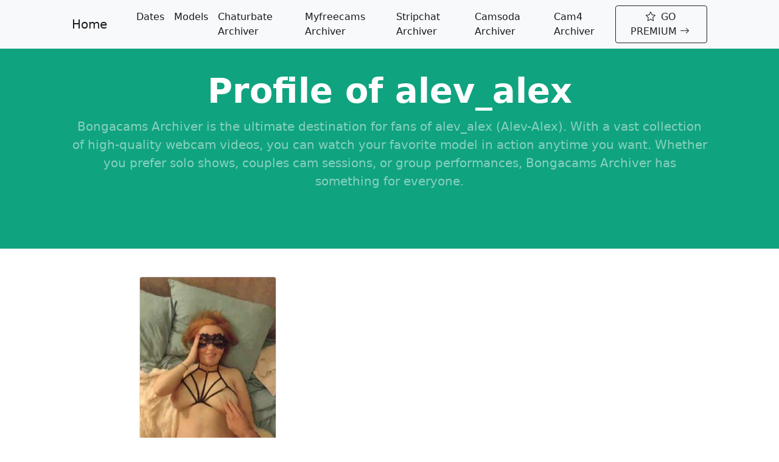

--- FILE ---
content_type: text/html; charset=UTF-8
request_url: https://bongacams-archiver.com/profile/alev_alex/
body_size: 2106
content:

<!DOCTYPE html>
<html lang="en">
    <head>
        <meta charset="utf-8" />
        <meta name="viewport" content="width=device-width, initial-scale=1, shrink-to-fit=no" />
        <meta name="description" content="" />
        <meta name="author" content="" />
        <title>Profile of alev_alex (Alev-Alex) -  Bongacams Archiver</title>
        <!-- Favicon-->
        <!-- Bootstrap icons-->
        <link href="https://cdn.jsdelivr.net/npm/bootstrap-icons@1.5.0/font/bootstrap-icons.css" rel="stylesheet" />
        <!-- Core theme CSS (includes Bootstrap)-->
        <link href="/css.css" rel="stylesheet" />
         <link href="/css2.css" rel="stylesheet" />
          <script src="/jquery.js"></script>
   <script src="/bootstrap.js"></script>
        <link rel="shortcut icon" type=image/ico href="/favicon.png"/>
    </head>
    <body>
        <!-- Navigation-->
        <nav class="navbar navbar-expand-lg navbar-light bg-light">
            <div class="container px-4 px-lg-5">
                <a class="navbar-brand" href="/">Home</a>
                <button class="navbar-toggler" type="button" data-bs-toggle="collapse" data-bs-target="#navbarSupportedContent" aria-controls="navbarSupportedContent" aria-expanded="false" aria-label="Toggle navigation"><span class="navbar-toggler-icon"></span></button>
                <div class="collapse navbar-collapse" id="navbarSupportedContent">
                    <ul class="navbar-nav me-auto mb-2 mb-lg-0 ms-lg-4">
                                                <li class="nav-item"><a class="nav-link active" aria-current="page" href="/dateall/index/"> Dates</a></li>  <li class="nav-item"><a class="nav-link active" aria-current="page" href="/models/"> Models</a></li>
 <li class="nav-item"><a class="nav-link active" target="_blank"  rel="nofollow" aria-current="page" href="/out/"> Chaturbate Archiver</a></li><li class="nav-item"><a class="nav-link active" target="_blank"  rel="nofollow" aria-current="page" href="/out2/"> Myfreecams Archiver</a></li><li class="nav-item"><a class="nav-link active" target="_blank"  rel="nofollow" aria-current="page" href="/out3/"> Stripchat Archiver</a></li><li class="nav-item"><a class="nav-link active" target="_blank"  rel="nofollow" aria-current="page" href="/out4/"> Camsoda Archiver</a></li><li class="nav-item"><a class="nav-link active" target="_blank"  rel="nofollow" aria-current="page" href="/out5/"> Cam4 Archiver</a></li>
                    </ul>
                    <form class="d-flex" target="_blank" action="/redirectpremium/"  rel="nofollow">
                        <button class="btn btn-outline-dark"   type="submit">
                            <i class="bi-star me-1"></i>
                            GO PREMIUM
                            <span class="bi-arrow-right me-1"></span>
                        </button>
                    </form>
                </div>
            </div>
        </nav>
        <!-- Header-->
      <header class="bg-dark py-5"  style="background-color:  rgb(16, 163, 127)!important;">
            <div class="container px-4 px-lg-5 my-5" >
                <div class="text-center text-white" style="margin-top:-60px;">
                    <h1 class="display-4 fw-bolder" style="word-wrap: break-word;">Profile of alev_alex</h1>
                    <p class="lead fw-normal text-white-50 mb-0" style="word-wrap: break-word;">Bongacams Archiver is the ultimate destination for fans of alev_alex (Alev-Alex). With a vast collection of high-quality webcam videos, you can watch your favorite model in action anytime you want. Whether you prefer solo shows, couples cam sessions, or group performances, Bongacams Archiver has something for everyone. 
                     </p>
                     
                                           
                     
                </div>
            </div>
        </header><section class="py-5"  style="margin-top:-50px;"> 
            <div class="container px-4 px-lg-5 mt-5">
                <div class="row gx-4 gx-lg-5 row-cols-1 row-cols-md-3 row-cols-xl-4  row-cols-sm-1   justify-content-center">
        <!-- Section-->
        <div class="col mb-5 col">
                        <div class="card h-100">
                            <!-- Sale badge-->
                            
                            <!-- Product image--><a href="/watch/alev_alex_202311022002">
                            <img class="card-img-top"  height="300" src="/thumbsbig/20231102/alev_alex_202311022002_sl.jpg" alt="View or download file alev_alex on 2023-11-02 from bongacams" /></a>
                            <!-- Product details-->
                            <div class="card-body p-4">
                                <div class="text-center">
                                    <!-- Product name-->
                                    <h5 class="fw-bolder">alev_alex</h5>
                                    <!-- Product price-->
                                    Bongacams 2023-11-02
                                </div>
                            </div>
                            <!-- Product actions-->
                            <div class="card-footer p-4 pt-0 border-top-0 bg-transparent">
                                <div class="text-center"><a class="btn btn-outline-dark mt-auto" href="/watch/alev_alex_202311022002">Download or Stream</a></div>
                            </div>
                        </div>
                    </div><div class="rasp"  ></div><div class="mobileul" style="margin-left:5px;" ><center><ui class="pages" style="margin-bottom:10px; margin-top:10px;  "> </div><div class="rasp"  ></div><div class="mobileul" style="margin-left:5px;" ><center><ui class="pages" style="margin-bottom:10px; margin-top:10px;  "><div class="rasp"  ></div><div class="mobileul" style="margin-left:5px; display: table;margin: 0 auto;" ><center><ui class="pages" style="margin-bottom:-10px;  "><div class="col-sm-12 col-md-12" style="" >
  
  </ui></center> </div></div>  <br/><div class="rasp" style="width:100%"></br>

        

        
        </section>  
                             <footer class="py-5 bg-dark" style="background-color:  rgb(16, 163, 127) !important;" >
            <div class="container"><p class="m-0 text-center text-white">Copyright &copy; Bongacams Archiver 2022</p></br>
</div>
        </footer>
        <!-- Bootstrap core JS-->
        <script src="https://cdn.jsdelivr.net/npm/bootstrap@5.1.3/dist/js/bootstrap.bundle.min.js"></script>
        <!-- Core theme JS--><script defer data-domain="bongacams-archiver.com" src="https://analytics2.star-traffic.com/js/plausible.js"></script>
        <script src="/js.js" ></script>
        <script src="/scripts.js"></script>
    <script defer src="https://static.cloudflareinsights.com/beacon.min.js/vcd15cbe7772f49c399c6a5babf22c1241717689176015" integrity="sha512-ZpsOmlRQV6y907TI0dKBHq9Md29nnaEIPlkf84rnaERnq6zvWvPUqr2ft8M1aS28oN72PdrCzSjY4U6VaAw1EQ==" data-cf-beacon='{"version":"2024.11.0","token":"a125afa72730499d950603d91e47a675","r":1,"server_timing":{"name":{"cfCacheStatus":true,"cfEdge":true,"cfExtPri":true,"cfL4":true,"cfOrigin":true,"cfSpeedBrain":true},"location_startswith":null}}' crossorigin="anonymous"></script>
</body>
</html>